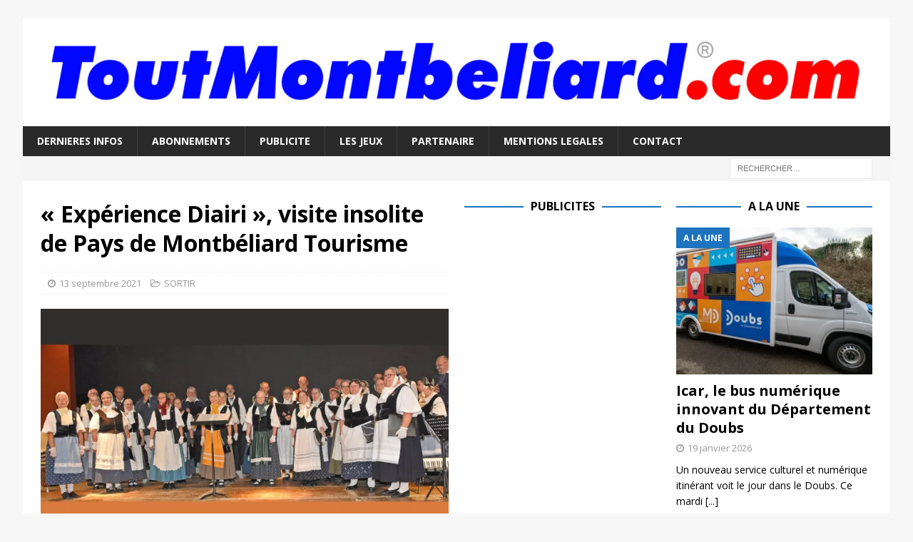

--- FILE ---
content_type: text/html; charset=UTF-8
request_url: https://www.toutmontbeliard.com/2021/09/13/experience-diairi-visite-insolite-de-pays-de-montbeliard-tourisme/
body_size: 16967
content:
<!DOCTYPE html>
<html class="no-js mh-two-sb" dir="ltr" lang="fr-FR" prefix="og: https://ogp.me/ns#">
<head>
<meta charset="UTF-8">
<meta name="viewport" content="width=device-width, initial-scale=1.0">
<link rel="profile" href="https://gmpg.org/xfn/11" />
<link rel="pingback" href="https://www.toutmontbeliard.com/xmlrpc.php" />
<title>« Expérience Diairi », visite insolite de Pays de Montbéliard Tourisme | ToutMontbeliard.com</title>

		<!-- All in One SEO 4.9.3 - aioseo.com -->
	<meta name="description" content="Dans le cadre des &quot;visites insolites d’Anaïs&quot;, l’Office de Tourisme du Pays de Montbéliard organise des visites intitulées &quot;Expérience Diairi&quot; sur le mois de septembre 2021. Symbole du protestantisme et des attaches wurtembergeoises, le Ddairi est sans conteste une particularité du Pays de Montbéliard. Le mot diairi désigne en patois un &quot;chignon&quot;, la &quot;cale à" />
	<meta name="robots" content="max-image-preview:large" />
	<meta name="author" content="ToutMontbeliard.com"/>
	<meta name="google-site-verification" content="nHTkwGKgXJxcIU6AukmcT3pAKSf2QpbfyuvstoaaL-o" />
	<link rel="canonical" href="https://www.toutmontbeliard.com/2021/09/13/experience-diairi-visite-insolite-de-pays-de-montbeliard-tourisme/" />
	<meta name="generator" content="All in One SEO (AIOSEO) 4.9.3" />
		<meta property="og:locale" content="fr_FR" />
		<meta property="og:site_name" content="ToutMontbeliard.com | Le Média internet de Montbéliard" />
		<meta property="og:type" content="article" />
		<meta property="og:title" content="« Expérience Diairi », visite insolite de Pays de Montbéliard Tourisme | ToutMontbeliard.com" />
		<meta property="og:description" content="Dans le cadre des &quot;visites insolites d’Anaïs&quot;, l’Office de Tourisme du Pays de Montbéliard organise des visites intitulées &quot;Expérience Diairi&quot; sur le mois de septembre 2021. Symbole du protestantisme et des attaches wurtembergeoises, le Ddairi est sans conteste une particularité du Pays de Montbéliard. Le mot diairi désigne en patois un &quot;chignon&quot;, la &quot;cale à" />
		<meta property="og:url" content="https://www.toutmontbeliard.com/2021/09/13/experience-diairi-visite-insolite-de-pays-de-montbeliard-tourisme/" />
		<meta property="article:published_time" content="2021-09-13T05:29:04+00:00" />
		<meta property="article:modified_time" content="2021-09-01T04:25:54+00:00" />
		<meta property="article:publisher" content="https://www.facebook.com/toutmontbeliard" />
		<meta name="twitter:card" content="summary_large_image" />
		<meta name="twitter:site" content="@ToutMontbeliard" />
		<meta name="twitter:title" content="« Expérience Diairi », visite insolite de Pays de Montbéliard Tourisme | ToutMontbeliard.com" />
		<meta name="twitter:description" content="Dans le cadre des &quot;visites insolites d’Anaïs&quot;, l’Office de Tourisme du Pays de Montbéliard organise des visites intitulées &quot;Expérience Diairi&quot; sur le mois de septembre 2021. Symbole du protestantisme et des attaches wurtembergeoises, le Ddairi est sans conteste une particularité du Pays de Montbéliard. Le mot diairi désigne en patois un &quot;chignon&quot;, la &quot;cale à" />
		<meta name="twitter:image" content="https://www.toutmontbeliard.com/wp-content/uploads/2019/11/diairi.jpg" />
		<script type="application/ld+json" class="aioseo-schema">
			{"@context":"https:\/\/schema.org","@graph":[{"@type":"Article","@id":"https:\/\/www.toutmontbeliard.com\/2021\/09\/13\/experience-diairi-visite-insolite-de-pays-de-montbeliard-tourisme\/#article","name":"\u00ab Exp\u00e9rience Diairi \u00bb, visite insolite de Pays de Montb\u00e9liard Tourisme | ToutMontbeliard.com","headline":"\u00ab\u00a0Exp\u00e9rience Diairi\u00a0\u00bb, visite insolite de Pays de Montb\u00e9liard Tourisme","author":{"@id":"https:\/\/www.toutmontbeliard.com\/author\/toutmontbeliard\/#author"},"publisher":{"@id":"https:\/\/www.toutmontbeliard.com\/#organization"},"image":{"@type":"ImageObject","url":"https:\/\/i0.wp.com\/www.toutmontbeliard.com\/wp-content\/uploads\/2019\/11\/diairi.jpg?fit=900%2C500&ssl=1","width":900,"height":500,"caption":"(photo Le Diairi)"},"datePublished":"2021-09-13T07:29:04+02:00","dateModified":"2021-09-01T06:25:54+02:00","inLanguage":"fr-FR","mainEntityOfPage":{"@id":"https:\/\/www.toutmontbeliard.com\/2021\/09\/13\/experience-diairi-visite-insolite-de-pays-de-montbeliard-tourisme\/#webpage"},"isPartOf":{"@id":"https:\/\/www.toutmontbeliard.com\/2021\/09\/13\/experience-diairi-visite-insolite-de-pays-de-montbeliard-tourisme\/#webpage"},"articleSection":"SORTIR"},{"@type":"BreadcrumbList","@id":"https:\/\/www.toutmontbeliard.com\/2021\/09\/13\/experience-diairi-visite-insolite-de-pays-de-montbeliard-tourisme\/#breadcrumblist","itemListElement":[{"@type":"ListItem","@id":"https:\/\/www.toutmontbeliard.com#listItem","position":1,"name":"Home","item":"https:\/\/www.toutmontbeliard.com","nextItem":{"@type":"ListItem","@id":"https:\/\/www.toutmontbeliard.com\/category\/sortir\/#listItem","name":"SORTIR"}},{"@type":"ListItem","@id":"https:\/\/www.toutmontbeliard.com\/category\/sortir\/#listItem","position":2,"name":"SORTIR","item":"https:\/\/www.toutmontbeliard.com\/category\/sortir\/","nextItem":{"@type":"ListItem","@id":"https:\/\/www.toutmontbeliard.com\/2021\/09\/13\/experience-diairi-visite-insolite-de-pays-de-montbeliard-tourisme\/#listItem","name":"\u00ab\u00a0Exp\u00e9rience Diairi\u00a0\u00bb, visite insolite de Pays de Montb\u00e9liard Tourisme"},"previousItem":{"@type":"ListItem","@id":"https:\/\/www.toutmontbeliard.com#listItem","name":"Home"}},{"@type":"ListItem","@id":"https:\/\/www.toutmontbeliard.com\/2021\/09\/13\/experience-diairi-visite-insolite-de-pays-de-montbeliard-tourisme\/#listItem","position":3,"name":"\u00ab\u00a0Exp\u00e9rience Diairi\u00a0\u00bb, visite insolite de Pays de Montb\u00e9liard Tourisme","previousItem":{"@type":"ListItem","@id":"https:\/\/www.toutmontbeliard.com\/category\/sortir\/#listItem","name":"SORTIR"}}]},{"@type":"Organization","@id":"https:\/\/www.toutmontbeliard.com\/#organization","name":"awebnet","description":"Le M\u00e9dia internet de Montb\u00e9liard","url":"https:\/\/www.toutmontbeliard.com\/","foundingDate":"2000-03-15","logo":{"@type":"ImageObject","url":"https:\/\/i0.wp.com\/www.toutmontbeliard.com\/wp-content\/uploads\/2017\/09\/ToutMontbeliard.png?fit=1024%2C1024&ssl=1","@id":"https:\/\/www.toutmontbeliard.com\/2021\/09\/13\/experience-diairi-visite-insolite-de-pays-de-montbeliard-tourisme\/#organizationLogo","width":1024,"height":1024},"image":{"@id":"https:\/\/www.toutmontbeliard.com\/2021\/09\/13\/experience-diairi-visite-insolite-de-pays-de-montbeliard-tourisme\/#organizationLogo"},"sameAs":["https:\/\/www.instagram.com\/toutmontbeliard\/","https:\/\/www.youtube.com\/channel\/UCMdrpHxDZOlLZvsOnENkhWg\/videos","https:\/\/www.linkedin.com\/company\/toutmontbeliard.com"]},{"@type":"Person","@id":"https:\/\/www.toutmontbeliard.com\/author\/toutmontbeliard\/#author","url":"https:\/\/www.toutmontbeliard.com\/author\/toutmontbeliard\/","name":"ToutMontbeliard.com","image":{"@type":"ImageObject","@id":"https:\/\/www.toutmontbeliard.com\/2021\/09\/13\/experience-diairi-visite-insolite-de-pays-de-montbeliard-tourisme\/#authorImage","url":"https:\/\/secure.gravatar.com\/avatar\/aa091a5c3f526288d323a4cec46e6d612e82e61d2911409daed9fdc6167cd2ae?s=96&d=mm&r=g","width":96,"height":96,"caption":"ToutMontbeliard.com"}},{"@type":"WebPage","@id":"https:\/\/www.toutmontbeliard.com\/2021\/09\/13\/experience-diairi-visite-insolite-de-pays-de-montbeliard-tourisme\/#webpage","url":"https:\/\/www.toutmontbeliard.com\/2021\/09\/13\/experience-diairi-visite-insolite-de-pays-de-montbeliard-tourisme\/","name":"\u00ab Exp\u00e9rience Diairi \u00bb, visite insolite de Pays de Montb\u00e9liard Tourisme | ToutMontbeliard.com","description":"Dans le cadre des \"visites insolites d\u2019Ana\u00efs\", l\u2019Office de Tourisme du Pays de Montb\u00e9liard organise des visites intitul\u00e9es \"Exp\u00e9rience Diairi\" sur le mois de septembre 2021. Symbole du protestantisme et des attaches wurtembergeoises, le Ddairi est sans conteste une particularit\u00e9 du Pays de Montb\u00e9liard. Le mot diairi d\u00e9signe en patois un \"chignon\", la \"cale \u00e0","inLanguage":"fr-FR","isPartOf":{"@id":"https:\/\/www.toutmontbeliard.com\/#website"},"breadcrumb":{"@id":"https:\/\/www.toutmontbeliard.com\/2021\/09\/13\/experience-diairi-visite-insolite-de-pays-de-montbeliard-tourisme\/#breadcrumblist"},"author":{"@id":"https:\/\/www.toutmontbeliard.com\/author\/toutmontbeliard\/#author"},"creator":{"@id":"https:\/\/www.toutmontbeliard.com\/author\/toutmontbeliard\/#author"},"image":{"@type":"ImageObject","url":"https:\/\/i0.wp.com\/www.toutmontbeliard.com\/wp-content\/uploads\/2019\/11\/diairi.jpg?fit=900%2C500&ssl=1","@id":"https:\/\/www.toutmontbeliard.com\/2021\/09\/13\/experience-diairi-visite-insolite-de-pays-de-montbeliard-tourisme\/#mainImage","width":900,"height":500,"caption":"(photo Le Diairi)"},"primaryImageOfPage":{"@id":"https:\/\/www.toutmontbeliard.com\/2021\/09\/13\/experience-diairi-visite-insolite-de-pays-de-montbeliard-tourisme\/#mainImage"},"datePublished":"2021-09-13T07:29:04+02:00","dateModified":"2021-09-01T06:25:54+02:00"},{"@type":"WebSite","@id":"https:\/\/www.toutmontbeliard.com\/#website","url":"https:\/\/www.toutmontbeliard.com\/","name":"ToutMontbeliard.com","description":"Le M\u00e9dia internet de Montb\u00e9liard","inLanguage":"fr-FR","publisher":{"@id":"https:\/\/www.toutmontbeliard.com\/#organization"}}]}
		</script>
		<!-- All in One SEO -->


<!-- Open Graph Meta Tags generated by Blog2Social 873 - https://www.blog2social.com -->
<meta property="og:title" content="« Expérience Diairi », visite insolite de Pays de Montbéliard Tourisme"/>
<meta property="og:description" content="Dans le cadre des &quot;visites insolites d’Anaïs&quot;, l’Office de Tourisme du Pays de Montbéliard organise des visites intitulées &quot;Expérience Diairi&quot; sur le mo"/>
<meta property="og:url" content="/2021/09/13/experience-diairi-visite-insolite-de-pays-de-montbeliard-tourisme/"/>
<meta property="og:image" content="https://www.toutmontbeliard.com/wp-content/uploads/2019/11/diairi.jpg"/>
<!-- Open Graph Meta Tags generated by Blog2Social 873 - https://www.blog2social.com -->

<!-- Twitter Card generated by Blog2Social 873 - https://www.blog2social.com -->
<meta name="twitter:card" content="summary_large_image">
<meta name="twitter:title" content="« Expérience Diairi », visite insolite de Pays de Montbéliard Tourisme"/>
<meta name="twitter:description" content="Dans le cadre des &quot;visites insolites d’Anaïs&quot;, l’Office de Tourisme du Pays de Montbéliard organise des visites intitulées &quot;Expérience Diairi&quot; sur le mo"/>
<meta name="twitter:image" content="https://www.toutmontbeliard.com/wp-content/uploads/2019/11/diairi.jpg"/>
<!-- Twitter Card generated by Blog2Social 873 - https://www.blog2social.com -->
<meta name="author" content="ToutMontbeliard.com"/>
<link rel='dns-prefetch' href='//stats.wp.com' />
<link rel='dns-prefetch' href='//fonts.googleapis.com' />
<link rel='dns-prefetch' href='//www.googletagmanager.com' />
<link rel='preconnect' href='//i0.wp.com' />
<link rel='preconnect' href='//c0.wp.com' />
<link rel="alternate" type="application/rss+xml" title="ToutMontbeliard.com &raquo; Flux" href="https://www.toutmontbeliard.com/feed/" />
<link rel="alternate" type="application/rss+xml" title="ToutMontbeliard.com &raquo; Flux des commentaires" href="https://www.toutmontbeliard.com/comments/feed/" />
<script type="text/javascript" id="wpp-js" src="https://www.toutmontbeliard.com/wp-content/plugins/wordpress-popular-posts/assets/js/wpp.min.js?ver=7.3.6" data-sampling="0" data-sampling-rate="100" data-api-url="https://www.toutmontbeliard.com/wp-json/wordpress-popular-posts" data-post-id="44540" data-token="4bac04a5ce" data-lang="0" data-debug="0"></script>
<link rel="alternate" type="application/rss+xml" title="ToutMontbeliard.com &raquo; « Expérience Diairi », visite insolite de Pays de Montbéliard Tourisme Flux des commentaires" href="https://www.toutmontbeliard.com/2021/09/13/experience-diairi-visite-insolite-de-pays-de-montbeliard-tourisme/feed/" />
<link rel="alternate" title="oEmbed (JSON)" type="application/json+oembed" href="https://www.toutmontbeliard.com/wp-json/oembed/1.0/embed?url=https%3A%2F%2Fwww.toutmontbeliard.com%2F2021%2F09%2F13%2Fexperience-diairi-visite-insolite-de-pays-de-montbeliard-tourisme%2F" />
<link rel="alternate" title="oEmbed (XML)" type="text/xml+oembed" href="https://www.toutmontbeliard.com/wp-json/oembed/1.0/embed?url=https%3A%2F%2Fwww.toutmontbeliard.com%2F2021%2F09%2F13%2Fexperience-diairi-visite-insolite-de-pays-de-montbeliard-tourisme%2F&#038;format=xml" />
<style id='wp-img-auto-sizes-contain-inline-css' type='text/css'>
img:is([sizes=auto i],[sizes^="auto," i]){contain-intrinsic-size:3000px 1500px}
/*# sourceURL=wp-img-auto-sizes-contain-inline-css */
</style>
<style id='wp-emoji-styles-inline-css' type='text/css'>

	img.wp-smiley, img.emoji {
		display: inline !important;
		border: none !important;
		box-shadow: none !important;
		height: 1em !important;
		width: 1em !important;
		margin: 0 0.07em !important;
		vertical-align: -0.1em !important;
		background: none !important;
		padding: 0 !important;
	}
/*# sourceURL=wp-emoji-styles-inline-css */
</style>
<style id='wp-block-library-inline-css' type='text/css'>
:root{--wp-block-synced-color:#7a00df;--wp-block-synced-color--rgb:122,0,223;--wp-bound-block-color:var(--wp-block-synced-color);--wp-editor-canvas-background:#ddd;--wp-admin-theme-color:#007cba;--wp-admin-theme-color--rgb:0,124,186;--wp-admin-theme-color-darker-10:#006ba1;--wp-admin-theme-color-darker-10--rgb:0,107,160.5;--wp-admin-theme-color-darker-20:#005a87;--wp-admin-theme-color-darker-20--rgb:0,90,135;--wp-admin-border-width-focus:2px}@media (min-resolution:192dpi){:root{--wp-admin-border-width-focus:1.5px}}.wp-element-button{cursor:pointer}:root .has-very-light-gray-background-color{background-color:#eee}:root .has-very-dark-gray-background-color{background-color:#313131}:root .has-very-light-gray-color{color:#eee}:root .has-very-dark-gray-color{color:#313131}:root .has-vivid-green-cyan-to-vivid-cyan-blue-gradient-background{background:linear-gradient(135deg,#00d084,#0693e3)}:root .has-purple-crush-gradient-background{background:linear-gradient(135deg,#34e2e4,#4721fb 50%,#ab1dfe)}:root .has-hazy-dawn-gradient-background{background:linear-gradient(135deg,#faaca8,#dad0ec)}:root .has-subdued-olive-gradient-background{background:linear-gradient(135deg,#fafae1,#67a671)}:root .has-atomic-cream-gradient-background{background:linear-gradient(135deg,#fdd79a,#004a59)}:root .has-nightshade-gradient-background{background:linear-gradient(135deg,#330968,#31cdcf)}:root .has-midnight-gradient-background{background:linear-gradient(135deg,#020381,#2874fc)}:root{--wp--preset--font-size--normal:16px;--wp--preset--font-size--huge:42px}.has-regular-font-size{font-size:1em}.has-larger-font-size{font-size:2.625em}.has-normal-font-size{font-size:var(--wp--preset--font-size--normal)}.has-huge-font-size{font-size:var(--wp--preset--font-size--huge)}.has-text-align-center{text-align:center}.has-text-align-left{text-align:left}.has-text-align-right{text-align:right}.has-fit-text{white-space:nowrap!important}#end-resizable-editor-section{display:none}.aligncenter{clear:both}.items-justified-left{justify-content:flex-start}.items-justified-center{justify-content:center}.items-justified-right{justify-content:flex-end}.items-justified-space-between{justify-content:space-between}.screen-reader-text{border:0;clip-path:inset(50%);height:1px;margin:-1px;overflow:hidden;padding:0;position:absolute;width:1px;word-wrap:normal!important}.screen-reader-text:focus{background-color:#ddd;clip-path:none;color:#444;display:block;font-size:1em;height:auto;left:5px;line-height:normal;padding:15px 23px 14px;text-decoration:none;top:5px;width:auto;z-index:100000}html :where(.has-border-color){border-style:solid}html :where([style*=border-top-color]){border-top-style:solid}html :where([style*=border-right-color]){border-right-style:solid}html :where([style*=border-bottom-color]){border-bottom-style:solid}html :where([style*=border-left-color]){border-left-style:solid}html :where([style*=border-width]){border-style:solid}html :where([style*=border-top-width]){border-top-style:solid}html :where([style*=border-right-width]){border-right-style:solid}html :where([style*=border-bottom-width]){border-bottom-style:solid}html :where([style*=border-left-width]){border-left-style:solid}html :where(img[class*=wp-image-]){height:auto;max-width:100%}:where(figure){margin:0 0 1em}html :where(.is-position-sticky){--wp-admin--admin-bar--position-offset:var(--wp-admin--admin-bar--height,0px)}@media screen and (max-width:600px){html :where(.is-position-sticky){--wp-admin--admin-bar--position-offset:0px}}

/*# sourceURL=wp-block-library-inline-css */
</style><style id='wp-block-paragraph-inline-css' type='text/css'>
.is-small-text{font-size:.875em}.is-regular-text{font-size:1em}.is-large-text{font-size:2.25em}.is-larger-text{font-size:3em}.has-drop-cap:not(:focus):first-letter{float:left;font-size:8.4em;font-style:normal;font-weight:100;line-height:.68;margin:.05em .1em 0 0;text-transform:uppercase}body.rtl .has-drop-cap:not(:focus):first-letter{float:none;margin-left:.1em}p.has-drop-cap.has-background{overflow:hidden}:root :where(p.has-background){padding:1.25em 2.375em}:where(p.has-text-color:not(.has-link-color)) a{color:inherit}p.has-text-align-left[style*="writing-mode:vertical-lr"],p.has-text-align-right[style*="writing-mode:vertical-rl"]{rotate:180deg}
/*# sourceURL=https://c0.wp.com/c/6.9/wp-includes/blocks/paragraph/style.min.css */
</style>
<style id='global-styles-inline-css' type='text/css'>
:root{--wp--preset--aspect-ratio--square: 1;--wp--preset--aspect-ratio--4-3: 4/3;--wp--preset--aspect-ratio--3-4: 3/4;--wp--preset--aspect-ratio--3-2: 3/2;--wp--preset--aspect-ratio--2-3: 2/3;--wp--preset--aspect-ratio--16-9: 16/9;--wp--preset--aspect-ratio--9-16: 9/16;--wp--preset--color--black: #000000;--wp--preset--color--cyan-bluish-gray: #abb8c3;--wp--preset--color--white: #ffffff;--wp--preset--color--pale-pink: #f78da7;--wp--preset--color--vivid-red: #cf2e2e;--wp--preset--color--luminous-vivid-orange: #ff6900;--wp--preset--color--luminous-vivid-amber: #fcb900;--wp--preset--color--light-green-cyan: #7bdcb5;--wp--preset--color--vivid-green-cyan: #00d084;--wp--preset--color--pale-cyan-blue: #8ed1fc;--wp--preset--color--vivid-cyan-blue: #0693e3;--wp--preset--color--vivid-purple: #9b51e0;--wp--preset--gradient--vivid-cyan-blue-to-vivid-purple: linear-gradient(135deg,rgb(6,147,227) 0%,rgb(155,81,224) 100%);--wp--preset--gradient--light-green-cyan-to-vivid-green-cyan: linear-gradient(135deg,rgb(122,220,180) 0%,rgb(0,208,130) 100%);--wp--preset--gradient--luminous-vivid-amber-to-luminous-vivid-orange: linear-gradient(135deg,rgb(252,185,0) 0%,rgb(255,105,0) 100%);--wp--preset--gradient--luminous-vivid-orange-to-vivid-red: linear-gradient(135deg,rgb(255,105,0) 0%,rgb(207,46,46) 100%);--wp--preset--gradient--very-light-gray-to-cyan-bluish-gray: linear-gradient(135deg,rgb(238,238,238) 0%,rgb(169,184,195) 100%);--wp--preset--gradient--cool-to-warm-spectrum: linear-gradient(135deg,rgb(74,234,220) 0%,rgb(151,120,209) 20%,rgb(207,42,186) 40%,rgb(238,44,130) 60%,rgb(251,105,98) 80%,rgb(254,248,76) 100%);--wp--preset--gradient--blush-light-purple: linear-gradient(135deg,rgb(255,206,236) 0%,rgb(152,150,240) 100%);--wp--preset--gradient--blush-bordeaux: linear-gradient(135deg,rgb(254,205,165) 0%,rgb(254,45,45) 50%,rgb(107,0,62) 100%);--wp--preset--gradient--luminous-dusk: linear-gradient(135deg,rgb(255,203,112) 0%,rgb(199,81,192) 50%,rgb(65,88,208) 100%);--wp--preset--gradient--pale-ocean: linear-gradient(135deg,rgb(255,245,203) 0%,rgb(182,227,212) 50%,rgb(51,167,181) 100%);--wp--preset--gradient--electric-grass: linear-gradient(135deg,rgb(202,248,128) 0%,rgb(113,206,126) 100%);--wp--preset--gradient--midnight: linear-gradient(135deg,rgb(2,3,129) 0%,rgb(40,116,252) 100%);--wp--preset--font-size--small: 13px;--wp--preset--font-size--medium: 20px;--wp--preset--font-size--large: 36px;--wp--preset--font-size--x-large: 42px;--wp--preset--spacing--20: 0.44rem;--wp--preset--spacing--30: 0.67rem;--wp--preset--spacing--40: 1rem;--wp--preset--spacing--50: 1.5rem;--wp--preset--spacing--60: 2.25rem;--wp--preset--spacing--70: 3.38rem;--wp--preset--spacing--80: 5.06rem;--wp--preset--shadow--natural: 6px 6px 9px rgba(0, 0, 0, 0.2);--wp--preset--shadow--deep: 12px 12px 50px rgba(0, 0, 0, 0.4);--wp--preset--shadow--sharp: 6px 6px 0px rgba(0, 0, 0, 0.2);--wp--preset--shadow--outlined: 6px 6px 0px -3px rgb(255, 255, 255), 6px 6px rgb(0, 0, 0);--wp--preset--shadow--crisp: 6px 6px 0px rgb(0, 0, 0);}:where(.is-layout-flex){gap: 0.5em;}:where(.is-layout-grid){gap: 0.5em;}body .is-layout-flex{display: flex;}.is-layout-flex{flex-wrap: wrap;align-items: center;}.is-layout-flex > :is(*, div){margin: 0;}body .is-layout-grid{display: grid;}.is-layout-grid > :is(*, div){margin: 0;}:where(.wp-block-columns.is-layout-flex){gap: 2em;}:where(.wp-block-columns.is-layout-grid){gap: 2em;}:where(.wp-block-post-template.is-layout-flex){gap: 1.25em;}:where(.wp-block-post-template.is-layout-grid){gap: 1.25em;}.has-black-color{color: var(--wp--preset--color--black) !important;}.has-cyan-bluish-gray-color{color: var(--wp--preset--color--cyan-bluish-gray) !important;}.has-white-color{color: var(--wp--preset--color--white) !important;}.has-pale-pink-color{color: var(--wp--preset--color--pale-pink) !important;}.has-vivid-red-color{color: var(--wp--preset--color--vivid-red) !important;}.has-luminous-vivid-orange-color{color: var(--wp--preset--color--luminous-vivid-orange) !important;}.has-luminous-vivid-amber-color{color: var(--wp--preset--color--luminous-vivid-amber) !important;}.has-light-green-cyan-color{color: var(--wp--preset--color--light-green-cyan) !important;}.has-vivid-green-cyan-color{color: var(--wp--preset--color--vivid-green-cyan) !important;}.has-pale-cyan-blue-color{color: var(--wp--preset--color--pale-cyan-blue) !important;}.has-vivid-cyan-blue-color{color: var(--wp--preset--color--vivid-cyan-blue) !important;}.has-vivid-purple-color{color: var(--wp--preset--color--vivid-purple) !important;}.has-black-background-color{background-color: var(--wp--preset--color--black) !important;}.has-cyan-bluish-gray-background-color{background-color: var(--wp--preset--color--cyan-bluish-gray) !important;}.has-white-background-color{background-color: var(--wp--preset--color--white) !important;}.has-pale-pink-background-color{background-color: var(--wp--preset--color--pale-pink) !important;}.has-vivid-red-background-color{background-color: var(--wp--preset--color--vivid-red) !important;}.has-luminous-vivid-orange-background-color{background-color: var(--wp--preset--color--luminous-vivid-orange) !important;}.has-luminous-vivid-amber-background-color{background-color: var(--wp--preset--color--luminous-vivid-amber) !important;}.has-light-green-cyan-background-color{background-color: var(--wp--preset--color--light-green-cyan) !important;}.has-vivid-green-cyan-background-color{background-color: var(--wp--preset--color--vivid-green-cyan) !important;}.has-pale-cyan-blue-background-color{background-color: var(--wp--preset--color--pale-cyan-blue) !important;}.has-vivid-cyan-blue-background-color{background-color: var(--wp--preset--color--vivid-cyan-blue) !important;}.has-vivid-purple-background-color{background-color: var(--wp--preset--color--vivid-purple) !important;}.has-black-border-color{border-color: var(--wp--preset--color--black) !important;}.has-cyan-bluish-gray-border-color{border-color: var(--wp--preset--color--cyan-bluish-gray) !important;}.has-white-border-color{border-color: var(--wp--preset--color--white) !important;}.has-pale-pink-border-color{border-color: var(--wp--preset--color--pale-pink) !important;}.has-vivid-red-border-color{border-color: var(--wp--preset--color--vivid-red) !important;}.has-luminous-vivid-orange-border-color{border-color: var(--wp--preset--color--luminous-vivid-orange) !important;}.has-luminous-vivid-amber-border-color{border-color: var(--wp--preset--color--luminous-vivid-amber) !important;}.has-light-green-cyan-border-color{border-color: var(--wp--preset--color--light-green-cyan) !important;}.has-vivid-green-cyan-border-color{border-color: var(--wp--preset--color--vivid-green-cyan) !important;}.has-pale-cyan-blue-border-color{border-color: var(--wp--preset--color--pale-cyan-blue) !important;}.has-vivid-cyan-blue-border-color{border-color: var(--wp--preset--color--vivid-cyan-blue) !important;}.has-vivid-purple-border-color{border-color: var(--wp--preset--color--vivid-purple) !important;}.has-vivid-cyan-blue-to-vivid-purple-gradient-background{background: var(--wp--preset--gradient--vivid-cyan-blue-to-vivid-purple) !important;}.has-light-green-cyan-to-vivid-green-cyan-gradient-background{background: var(--wp--preset--gradient--light-green-cyan-to-vivid-green-cyan) !important;}.has-luminous-vivid-amber-to-luminous-vivid-orange-gradient-background{background: var(--wp--preset--gradient--luminous-vivid-amber-to-luminous-vivid-orange) !important;}.has-luminous-vivid-orange-to-vivid-red-gradient-background{background: var(--wp--preset--gradient--luminous-vivid-orange-to-vivid-red) !important;}.has-very-light-gray-to-cyan-bluish-gray-gradient-background{background: var(--wp--preset--gradient--very-light-gray-to-cyan-bluish-gray) !important;}.has-cool-to-warm-spectrum-gradient-background{background: var(--wp--preset--gradient--cool-to-warm-spectrum) !important;}.has-blush-light-purple-gradient-background{background: var(--wp--preset--gradient--blush-light-purple) !important;}.has-blush-bordeaux-gradient-background{background: var(--wp--preset--gradient--blush-bordeaux) !important;}.has-luminous-dusk-gradient-background{background: var(--wp--preset--gradient--luminous-dusk) !important;}.has-pale-ocean-gradient-background{background: var(--wp--preset--gradient--pale-ocean) !important;}.has-electric-grass-gradient-background{background: var(--wp--preset--gradient--electric-grass) !important;}.has-midnight-gradient-background{background: var(--wp--preset--gradient--midnight) !important;}.has-small-font-size{font-size: var(--wp--preset--font-size--small) !important;}.has-medium-font-size{font-size: var(--wp--preset--font-size--medium) !important;}.has-large-font-size{font-size: var(--wp--preset--font-size--large) !important;}.has-x-large-font-size{font-size: var(--wp--preset--font-size--x-large) !important;}
/*# sourceURL=global-styles-inline-css */
</style>

<style id='classic-theme-styles-inline-css' type='text/css'>
/*! This file is auto-generated */
.wp-block-button__link{color:#fff;background-color:#32373c;border-radius:9999px;box-shadow:none;text-decoration:none;padding:calc(.667em + 2px) calc(1.333em + 2px);font-size:1.125em}.wp-block-file__button{background:#32373c;color:#fff;text-decoration:none}
/*# sourceURL=/wp-includes/css/classic-themes.min.css */
</style>
<link rel='stylesheet' id='wordpress-popular-posts-css-css' href='https://www.toutmontbeliard.com/wp-content/plugins/wordpress-popular-posts/assets/css/wpp.css?ver=7.3.6' type='text/css' media='all' />
<link rel='stylesheet' id='mh-magazine-css' href='https://www.toutmontbeliard.com/wp-content/themes/mh-magazine/style.css?ver=3.8.4' type='text/css' media='all' />
<link rel='stylesheet' id='mh-font-awesome-css' href='https://www.toutmontbeliard.com/wp-content/themes/mh-magazine/includes/font-awesome.min.css' type='text/css' media='all' />
<link rel='stylesheet' id='mh-google-fonts-css' href='https://fonts.googleapis.com/css?family=Open+Sans:300,400,400italic,600,700' type='text/css' media='all' />
<link rel='stylesheet' id='newsletter-css' href='https://www.toutmontbeliard.com/wp-content/plugins/newsletter/style.css?ver=9.1.0' type='text/css' media='all' />
<link rel='stylesheet' id='sharedaddy-css' href='https://c0.wp.com/p/jetpack/15.4/modules/sharedaddy/sharing.css' type='text/css' media='all' />
<link rel='stylesheet' id='social-logos-css' href='https://c0.wp.com/p/jetpack/15.4/_inc/social-logos/social-logos.min.css' type='text/css' media='all' />
<script type="text/javascript" async src="https://www.toutmontbeliard.com/wp-content/plugins/burst-statistics/assets/js/timeme/timeme.min.js?ver=1767908864" id="burst-timeme-js"></script>
<script type="text/javascript" async src="https://www.toutmontbeliard.com/wp-content/uploads/burst/js/burst.min.js?ver=1768770956" id="burst-js"></script>
<script type="text/javascript" src="https://c0.wp.com/c/6.9/wp-includes/js/jquery/jquery.min.js" id="jquery-core-js"></script>
<script type="text/javascript" src="https://c0.wp.com/c/6.9/wp-includes/js/jquery/jquery-migrate.min.js" id="jquery-migrate-js"></script>
<script type="text/javascript" src="https://www.toutmontbeliard.com/wp-content/themes/mh-magazine/js/scripts.js?ver=3.8.4" id="mh-scripts-js"></script>
<link rel="https://api.w.org/" href="https://www.toutmontbeliard.com/wp-json/" /><link rel="alternate" title="JSON" type="application/json" href="https://www.toutmontbeliard.com/wp-json/wp/v2/posts/44540" /><link rel="EditURI" type="application/rsd+xml" title="RSD" href="https://www.toutmontbeliard.com/xmlrpc.php?rsd" />
<meta name="generator" content="Site Kit by Google 1.170.0" />	<style>img#wpstats{display:none}</style>
		            <style id="wpp-loading-animation-styles">@-webkit-keyframes bgslide{from{background-position-x:0}to{background-position-x:-200%}}@keyframes bgslide{from{background-position-x:0}to{background-position-x:-200%}}.wpp-widget-block-placeholder,.wpp-shortcode-placeholder{margin:0 auto;width:60px;height:3px;background:#dd3737;background:linear-gradient(90deg,#dd3737 0%,#571313 10%,#dd3737 100%);background-size:200% auto;border-radius:3px;-webkit-animation:bgslide 1s infinite linear;animation:bgslide 1s infinite linear}</style>
            

<!-- WPMobile.App -->
<meta name="theme-color" content="#ffffff" />
<meta name="msapplication-navbutton-color" content="#ffffff" />
<meta name="apple-mobile-web-app-status-bar-style" content="#ffffff" />
<!-- / WPMobile.App -->

<style type="text/css">
.mh-widget-layout4 .mh-widget-title { background: #1e73be; background: rgba(30, 115, 190, 0.6); }
.mh-preheader, .mh-wide-layout .mh-subheader, .mh-ticker-title, .mh-main-nav li:hover, .mh-footer-nav, .slicknav_menu, .slicknav_btn, .slicknav_nav .slicknav_item:hover, .slicknav_nav a:hover, .mh-back-to-top, .mh-subheading, .entry-tags .fa, .entry-tags li:hover, .mh-widget-layout2 .mh-widget-title, .mh-widget-layout4 .mh-widget-title-inner, .mh-widget-layout4 .mh-footer-widget-title, .mh-widget-layout5 .mh-widget-title-inner, .mh-widget-layout6 .mh-widget-title, #mh-mobile .flex-control-paging li a.flex-active, .mh-image-caption, .mh-carousel-layout1 .mh-carousel-caption, .mh-tab-button.active, .mh-tab-button.active:hover, .mh-footer-widget .mh-tab-button.active, .mh-social-widget li:hover a, .mh-footer-widget .mh-social-widget li a, .mh-footer-widget .mh-author-bio-widget, .tagcloud a:hover, .mh-widget .tagcloud a:hover, .mh-footer-widget .tagcloud a:hover, .mh-posts-stacked-item .mh-meta, .page-numbers:hover, .mh-loop-pagination .current, .mh-comments-pagination .current, .pagelink, a:hover .pagelink, input[type=submit], #infinite-handle span { background: #1e73be; }
.mh-main-nav-wrap .slicknav_nav ul, blockquote, .mh-widget-layout1 .mh-widget-title, .mh-widget-layout3 .mh-widget-title, .mh-widget-layout5 .mh-widget-title, .mh-widget-layout8 .mh-widget-title:after, #mh-mobile .mh-slider-caption, .mh-carousel-layout1, .mh-spotlight-widget, .mh-author-bio-widget, .mh-author-bio-title, .mh-author-bio-image-frame, .mh-video-widget, .mh-tab-buttons, textarea:hover, input[type=text]:hover, input[type=email]:hover, input[type=tel]:hover, input[type=url]:hover { border-color: #1e73be; }
.mh-dropcap, .mh-carousel-layout1 .flex-direction-nav a, .mh-carousel-layout2 .mh-carousel-caption, .mh-posts-digest-small-category, .mh-posts-lineup-more, .bypostauthor .fn:after, .mh-comment-list .comment-reply-link:before, #respond #cancel-comment-reply-link:before { color: #1e73be; }
</style>
<!--[if lt IE 9]>
<script src="https://www.toutmontbeliard.com/wp-content/themes/mh-magazine/js/css3-mediaqueries.js"></script>
<![endif]-->
    <style>
        @font-face {
		  font-family: 'Framework7 Icons';
		  font-style: normal;
		  font-weight: 400;
		  src: url("https://www.toutmontbeliard.com/wp-content/plugins/wpappninja/themes/wpmobileapp/includes/fonts/Framework7Icons-Regular.eot?2019");
		  src: local('Framework7 Icons'),
    		 local('Framework7Icons-Regular'),
    		 url("https://www.toutmontbeliard.com/wp-content/plugins/wpappninja/themes/wpmobileapp/includes/fonts/Framework7Icons-Regular.woff2?2019") format("woff2"),
    		 url("https://www.toutmontbeliard.com/wp-content/plugins/wpappninja/themes/wpmobileapp/includes/fonts/Framework7Icons-Regular.woff?2019") format("woff"),
    		 url("https://www.toutmontbeliard.com/wp-content/plugins/wpappninja/themes/wpmobileapp/includes/fonts/Framework7Icons-Regular.ttf?2019") format("truetype");
		}

		.f7-icons, .framework7-icons {
		  font-family: 'Framework7 Icons';
		  font-weight: normal;
		  font-style: normal;
		  font-size: 25px;
		  line-height: 1;
		  letter-spacing: normal;
		  text-transform: none;
		  display: inline-block;
		  white-space: nowrap;
		  word-wrap: normal;
		  direction: ltr;
		  -webkit-font-smoothing: antialiased;
		  text-rendering: optimizeLegibility;
		  -moz-osx-font-smoothing: grayscale;
		  -webkit-font-feature-settings: "liga";
		  -moz-font-feature-settings: "liga=1";
		  -moz-font-feature-settings: "liga";
		  font-feature-settings: "liga";
		}
    </style>
<link rel="icon" href="https://i0.wp.com/www.toutmontbeliard.com/wp-content/uploads/2015/09/cropped-ToutMontbeliard.png?fit=32%2C32&#038;ssl=1" sizes="32x32" />
<link rel="icon" href="https://i0.wp.com/www.toutmontbeliard.com/wp-content/uploads/2015/09/cropped-ToutMontbeliard.png?fit=192%2C192&#038;ssl=1" sizes="192x192" />
<link rel="apple-touch-icon" href="https://i0.wp.com/www.toutmontbeliard.com/wp-content/uploads/2015/09/cropped-ToutMontbeliard.png?fit=180%2C180&#038;ssl=1" />
<meta name="msapplication-TileImage" content="https://i0.wp.com/www.toutmontbeliard.com/wp-content/uploads/2015/09/cropped-ToutMontbeliard.png?fit=270%2C270&#038;ssl=1" />
		<style type="text/css"></style>
		<script type="text/javascript"></script>
	</head>
<body data-rsssl=1 id="mh-mobile" class="wp-singular post-template-default single single-post postid-44540 single-format-standard wp-theme-mh-magazine mh-boxed-layout mh-right-sb mh-loop-layout1 mh-widget-layout8 mh-header-transparent" itemscope="itemscope" itemtype="http://schema.org/WebPage" data-burst_id="44540" data-burst_type="post">
<div class="mh-container mh-container-outer">
<div class="mh-header-nav-mobile clearfix"></div>
	<div class="mh-preheader">
    	<div class="mh-container mh-container-inner mh-row clearfix">
							<div class="mh-header-bar-content mh-header-bar-top-left mh-col-2-3 clearfix">
									</div>
								</div>
	</div>
<header class="mh-header" itemscope="itemscope" itemtype="http://schema.org/WPHeader">
	<div class="mh-container mh-container-inner clearfix">
		<div class="mh-custom-header clearfix">
<a class="mh-header-image-link" href="https://www.toutmontbeliard.com/" title="ToutMontbeliard.com" rel="home">
<img class="mh-header-image" src="https://www.toutmontbeliard.com/wp-content/uploads/2018/05/cropped-toutmontbeliard-2000-250-1.jpg" height="187" width="1500" alt="ToutMontbeliard.com" />
</a>
</div>
	</div>
	<div class="mh-main-nav-wrap">
		<nav class="mh-navigation mh-main-nav mh-container mh-container-inner clearfix" itemscope="itemscope" itemtype="http://schema.org/SiteNavigationElement">
			<div class="menu-menu-bas-logo-container"><ul id="menu-menu-bas-logo" class="menu"><li id="menu-item-7065" class="menu-item menu-item-type-custom menu-item-object-custom menu-item-home menu-item-7065"><a href="https://www.toutmontbeliard.com">DERNIERES INFOS</a></li>
<li id="menu-item-7061" class="menu-item menu-item-type-post_type menu-item-object-page menu-item-7061"><a href="https://www.toutmontbeliard.com/abonnements/">ABONNEMENTS</a></li>
<li id="menu-item-7062" class="menu-item menu-item-type-post_type menu-item-object-page menu-item-7062"><a href="https://www.toutmontbeliard.com/publicite/">PUBLICITE</a></li>
<li id="menu-item-8542" class="menu-item menu-item-type-post_type menu-item-object-page menu-item-8542"><a href="https://www.toutmontbeliard.com/jeux/">LES JEUX</a></li>
<li id="menu-item-7066" class="menu-item menu-item-type-post_type menu-item-object-page menu-item-7066"><a href="https://www.toutmontbeliard.com/partenaire/">PARTENAIRE</a></li>
<li id="menu-item-23540" class="menu-item menu-item-type-post_type menu-item-object-page menu-item-privacy-policy menu-item-23540"><a rel="privacy-policy" href="https://www.toutmontbeliard.com/mentionslegales/">MENTIONS LEGALES</a></li>
<li id="menu-item-18253" class="menu-item menu-item-type-post_type menu-item-object-page menu-item-18253"><a href="https://www.toutmontbeliard.com/contact/">CONTACT</a></li>
</ul></div>		</nav>
	</div>
	</header>
	<div class="mh-subheader">
		<div class="mh-container mh-container-inner mh-row clearfix">
										<div class="mh-header-bar-content mh-header-bar-bottom-right mh-col-1-3 clearfix">
											<aside class="mh-header-search mh-header-search-bottom">
							<form role="search" method="get" class="search-form" action="https://www.toutmontbeliard.com/">
				<label>
					<span class="screen-reader-text">Rechercher :</span>
					<input type="search" class="search-field" placeholder="Rechercher…" value="" name="s" />
				</label>
				<input type="submit" class="search-submit" value="Rechercher" />
			</form>						</aside>
									</div>
					</div>
	</div>
<div class="mh-wrapper clearfix">
	<div class="mh-main clearfix">
		<div id="main-content" class="mh-content" role="main" itemprop="mainContentOfPage"><article id="post-44540" class="post-44540 post type-post status-publish format-standard has-post-thumbnail hentry category-sortir">
	<header class="entry-header clearfix"><h1 class="entry-title">« Expérience Diairi », visite insolite de Pays de Montbéliard Tourisme</h1><div class="mh-meta entry-meta">
<span class="entry-meta-date updated"><i class="fa fa-clock-o"></i><a href="https://www.toutmontbeliard.com/2021/09/">13 septembre 2021</a></span>
<span class="entry-meta-categories"><i class="fa fa-folder-open-o"></i><a href="https://www.toutmontbeliard.com/category/sortir/" rel="category tag">SORTIR</a></span>
</div>
	</header>
		<div class="entry-content clearfix">
<figure class="entry-thumbnail">
<img src="https://i0.wp.com/www.toutmontbeliard.com/wp-content/uploads/2019/11/diairi.jpg?resize=678%2C381&#038;ssl=1" alt="" title="diairi" />
<figcaption class="wp-caption-text">(photo Le Diairi)</figcaption>
</figure>
<p>Dans le cadre des « visites insolites d’Anaïs », l’Office de Tourisme du Pays de Montbéliard organise des visites intitulées « Expérience Diairi » sur le mois de septembre 2021.</p>
<p>Symbole du protestantisme et des attaches wurtembergeoises, le Ddairi est sans conteste une particularité du Pays de Montbéliard. Le mot diairi désigne en patois un « chignon », la « cale à diairi » étant le bonnet destiné à couvrir le chignon, accessoire porté uniquement par les femmes protestantes. Au 19ème siècle, les cales sont austères. Les diairis ornés de perles, broderies et rubans de soie apparaissent plus tard et seront portés jusqu’au début du 20ème siècle. Les coiffes étaient la plupart du temps faites en satin ou en velours noir, bleu, brun ou rouge très foncé, et reflétaient les âges et aléas de la vie.</p>
<p>Aujourd’hui la fabrication des cales à diari se perpétue dans le Pays de Montbéliard et c’est ce que Pays de Montbéliard Tourisme propose de découvrir à travers une visite prénommée « Expérience Diairi », qui aura lieu les jeudis 16, 23 et 30 septembre 2021 à 14h00. Lors de la visite, vous vous rendrez au Musée de l’Hôtel Beurnier-Rossel avec le guide Anaïs pour une visite privilégiée des réserves de cales à diairi. Vous pourrez ainsi admirer des modèles rares, peu exposés, vous permettant de découvrir la diversité des ornements. Puis les membres de l’atelier diairi de l’Office de Tourisme vous accueilleront pour vous initier à la technique du perlage, et vous expliquer comment sont fabriquées ces coiffes. Une coiffe nécessite 250 heures de travail par une brodeuse experte ! Il faut beaucoup de patience, de rigueur et de technique.</p>
<p>Inscriptions à l’Office de Tourisme, visites limitées à 6 participants, tarif est de 10 €, durée 2h00.</p>
<p>infos &gt; 03 81 94 45 60</p>
<p><em>(source communiqué)</em></p>
<div class="sharedaddy sd-sharing-enabled"><div class="robots-nocontent sd-block sd-social sd-social-icon sd-sharing"><h3 class="sd-title">Partager l&#039;information ToutMontbeliard.com :</h3><div class="sd-content"><ul><li class="share-email"><a rel="nofollow noopener noreferrer"
				data-shared="sharing-email-44540"
				class="share-email sd-button share-icon no-text"
				href="mailto:?subject=%5BArticle%20partag%C3%A9%5D%20%22Exp%C3%A9rience%20Diairi%22%2C%20visite%20insolite%20de%20Pays%20de%20Montb%C3%A9liard%20Tourisme&#038;body=https%3A%2F%2Fwww.toutmontbeliard.com%2F2021%2F09%2F13%2Fexperience-diairi-visite-insolite-de-pays-de-montbeliard-tourisme%2F&#038;share=email"
				target="_blank"
				aria-labelledby="sharing-email-44540"
				data-email-share-error-title="Votre messagerie est-elle configurée ?" data-email-share-error-text="Si vous rencontrez des problèmes de partage par e-mail, votre messagerie n’est peut-être pas configurée pour votre navigateur. Vous devrez peut-être créer vous-même une nouvelle messagerie." data-email-share-nonce="17eb63031a" data-email-share-track-url="https://www.toutmontbeliard.com/2021/09/13/experience-diairi-visite-insolite-de-pays-de-montbeliard-tourisme/?share=email">
				<span id="sharing-email-44540" hidden>Cliquer pour envoyer un lien par e-mail à un ami(ouvre dans une nouvelle fenêtre)</span>
				<span>E-mail</span>
			</a></li><li class="share-print"><a rel="nofollow noopener noreferrer"
				data-shared="sharing-print-44540"
				class="share-print sd-button share-icon no-text"
				href="https://www.toutmontbeliard.com/2021/09/13/experience-diairi-visite-insolite-de-pays-de-montbeliard-tourisme/#print?share=print"
				target="_blank"
				aria-labelledby="sharing-print-44540"
				>
				<span id="sharing-print-44540" hidden>Cliquer pour imprimer(ouvre dans une nouvelle fenêtre)</span>
				<span>Imprimer</span>
			</a></li><li class="share-facebook"><a rel="nofollow noopener noreferrer"
				data-shared="sharing-facebook-44540"
				class="share-facebook sd-button share-icon no-text"
				href="https://www.toutmontbeliard.com/2021/09/13/experience-diairi-visite-insolite-de-pays-de-montbeliard-tourisme/?share=facebook"
				target="_blank"
				aria-labelledby="sharing-facebook-44540"
				>
				<span id="sharing-facebook-44540" hidden>Cliquez pour partager sur Facebook(ouvre dans une nouvelle fenêtre)</span>
				<span>Facebook</span>
			</a></li><li class="share-twitter"><a rel="nofollow noopener noreferrer"
				data-shared="sharing-twitter-44540"
				class="share-twitter sd-button share-icon no-text"
				href="https://www.toutmontbeliard.com/2021/09/13/experience-diairi-visite-insolite-de-pays-de-montbeliard-tourisme/?share=twitter"
				target="_blank"
				aria-labelledby="sharing-twitter-44540"
				>
				<span id="sharing-twitter-44540" hidden>Cliquer pour partager sur X(ouvre dans une nouvelle fenêtre)</span>
				<span>X</span>
			</a></li><li class="share-jetpack-whatsapp"><a rel="nofollow noopener noreferrer"
				data-shared="sharing-whatsapp-44540"
				class="share-jetpack-whatsapp sd-button share-icon no-text"
				href="https://www.toutmontbeliard.com/2021/09/13/experience-diairi-visite-insolite-de-pays-de-montbeliard-tourisme/?share=jetpack-whatsapp"
				target="_blank"
				aria-labelledby="sharing-whatsapp-44540"
				>
				<span id="sharing-whatsapp-44540" hidden>Cliquez pour partager sur WhatsApp(ouvre dans une nouvelle fenêtre)</span>
				<span>WhatsApp</span>
			</a></li><li class="share-linkedin"><a rel="nofollow noopener noreferrer"
				data-shared="sharing-linkedin-44540"
				class="share-linkedin sd-button share-icon no-text"
				href="https://www.toutmontbeliard.com/2021/09/13/experience-diairi-visite-insolite-de-pays-de-montbeliard-tourisme/?share=linkedin"
				target="_blank"
				aria-labelledby="sharing-linkedin-44540"
				>
				<span id="sharing-linkedin-44540" hidden>Cliquez pour partager sur LinkedIn(ouvre dans une nouvelle fenêtre)</span>
				<span>LinkedIn</span>
			</a></li><li class="share-tumblr"><a rel="nofollow noopener noreferrer"
				data-shared="sharing-tumblr-44540"
				class="share-tumblr sd-button share-icon no-text"
				href="https://www.toutmontbeliard.com/2021/09/13/experience-diairi-visite-insolite-de-pays-de-montbeliard-tourisme/?share=tumblr"
				target="_blank"
				aria-labelledby="sharing-tumblr-44540"
				>
				<span id="sharing-tumblr-44540" hidden>Cliquez pour partager sur Tumblr(ouvre dans une nouvelle fenêtre)</span>
				<span>Tumblr</span>
			</a></li><li class="share-pinterest"><a rel="nofollow noopener noreferrer"
				data-shared="sharing-pinterest-44540"
				class="share-pinterest sd-button share-icon no-text"
				href="https://www.toutmontbeliard.com/2021/09/13/experience-diairi-visite-insolite-de-pays-de-montbeliard-tourisme/?share=pinterest"
				target="_blank"
				aria-labelledby="sharing-pinterest-44540"
				>
				<span id="sharing-pinterest-44540" hidden>Cliquez pour partager sur Pinterest(ouvre dans une nouvelle fenêtre)</span>
				<span>Pinterest</span>
			</a></li><li class="share-telegram"><a rel="nofollow noopener noreferrer"
				data-shared="sharing-telegram-44540"
				class="share-telegram sd-button share-icon no-text"
				href="https://www.toutmontbeliard.com/2021/09/13/experience-diairi-visite-insolite-de-pays-de-montbeliard-tourisme/?share=telegram"
				target="_blank"
				aria-labelledby="sharing-telegram-44540"
				>
				<span id="sharing-telegram-44540" hidden>Cliquez pour partager sur Telegram(ouvre dans une nouvelle fenêtre)</span>
				<span>Telegram</span>
			</a></li><li class="share-threads"><a rel="nofollow noopener noreferrer"
				data-shared="sharing-threads-44540"
				class="share-threads sd-button share-icon no-text"
				href="https://www.toutmontbeliard.com/2021/09/13/experience-diairi-visite-insolite-de-pays-de-montbeliard-tourisme/?share=threads"
				target="_blank"
				aria-labelledby="sharing-threads-44540"
				>
				<span id="sharing-threads-44540" hidden>Cliquez pour partager sur Threads(ouvre dans une nouvelle fenêtre)</span>
				<span>Threads</span>
			</a></li><li class="share-mastodon"><a rel="nofollow noopener noreferrer"
				data-shared="sharing-mastodon-44540"
				class="share-mastodon sd-button share-icon no-text"
				href="https://www.toutmontbeliard.com/2021/09/13/experience-diairi-visite-insolite-de-pays-de-montbeliard-tourisme/?share=mastodon"
				target="_blank"
				aria-labelledby="sharing-mastodon-44540"
				>
				<span id="sharing-mastodon-44540" hidden>Cliquer pour partager sur Mastodon(ouvre dans une nouvelle fenêtre)</span>
				<span>Mastodon</span>
			</a></li><li class="share-end"></li></ul></div></div></div>	</div><div id="custom_html-7" class="widget_text mh-widget mh-posts-2 widget_custom_html"><h4 class="mh-widget-title"><span class="mh-widget-title-inner">SOUTENEZ TOUTMONTBELIARD.COM</span></h4><div class="textwidget custom-html-widget"><a href="https://www.helloasso.com/associations/awebnet/formulaires/1" target="_blank" rel="noopener"><img data-recalc-dims="1" class="aligncenter size-full wp-image-65067" src="https://i0.wp.com/www.toutmontbeliard.com/wp-content/uploads/2025/12/soutiens-2.jpg?resize=678%2C377&#038;ssl=1" alt="" width="678" height="377" /></a></div></div><div id="custom_html-6" class="widget_text mh-widget mh-posts-2 widget_custom_html"><h4 class="mh-widget-title"><span class="mh-widget-title-inner">ABONNEZ-VOUS</span></h4><div class="textwidget custom-html-widget"><a href="https://www.toutmontbeliard.com/abonnements" target="_blank" rel="noopener"><img data-recalc-dims="1" class="aligncenter size-full wp-image-65067" src="https://i0.wp.com/www.toutmontbeliard.com/wp-content/uploads/2025/12/abonnement-2.jpg?resize=678%2C377&#038;ssl=1" alt="" width="678" height="377" /></a></div></div><div id="block-7" class="mh-widget mh-posts-2 widget_block widget_text">
<p></p>
</div></article><div id="comments" class="mh-comments-wrap">
</div>
		</div>
			<aside class="mh-widget-col-1 mh-sidebar" itemscope="itemscope" itemtype="http://schema.org/WPSideBar"><div id="custom_html-3" class="widget_text mh-widget widget_custom_html"><h4 class="mh-widget-title"><span class="mh-widget-title-inner">PUBLICITES</span></h4><div class="textwidget custom-html-widget"><script async src="//pagead2.googlesyndication.com/pagead/js/adsbygoogle.js"></script>
<!-- ToutMontbeliard.com - Encart -->
<ins class="adsbygoogle" style="display: inline-block; width: 336px; height: 280px;" data-ad-slot="2274641109" data-ad-client="ca-pub-8543386117041542"></ins>
<script>
(adsbygoogle = window.adsbygoogle || []).push({});
</script>

&nbsp;

<script async src="//pagead2.googlesyndication.com/pagead/js/adsbygoogle.js"></script>
<!-- ToutMontbeliard.com - Encart -->
<ins class="adsbygoogle" style="display: inline-block; width: 336px; height: 280px;" data-ad-slot="2274641109" data-ad-client="ca-pub-8543386117041542"></ins>
<script>
(adsbygoogle = window.adsbygoogle || []).push({});
</script>

&nbsp;

<script async src="//pagead2.googlesyndication.com/pagead/js/adsbygoogle.js"></script>
<!-- ToutMontbeliard.com - Encart -->
<ins class="adsbygoogle" style="display: inline-block; width: 336px; height: 280px;" data-ad-slot="2274641109" data-ad-client="ca-pub-8543386117041542"></ins>
<script>
(adsbygoogle = window.adsbygoogle || []).push({});
</script>

&nbsp;

<script async src="//pagead2.googlesyndication.com/pagead/js/adsbygoogle.js"></script>
<!-- ToutMontbeliard.com - Encart -->
<ins class="adsbygoogle" style="display: inline-block; width: 336px; height: 280px;" data-ad-slot="2274641109" data-ad-client="ca-pub-8543386117041542"></ins>
<script>
(adsbygoogle = window.adsbygoogle || []).push({});
</script>

&nbsp;

<script async src="//pagead2.googlesyndication.com/pagead/js/adsbygoogle.js"></script>
<!-- ToutMontbeliard.com - Encart -->
<ins class="adsbygoogle" style="display: inline-block; width: 336px; height: 280px;" data-ad-slot="2274641109" data-ad-client="ca-pub-8543386117041542"></ins>
<script>
(adsbygoogle = window.adsbygoogle || []).push({});
</script>

&nbsp;

<script async src="//pagead2.googlesyndication.com/pagead/js/adsbygoogle.js"></script>
<!-- ToutMontbeliard.com - Encart -->
<ins class="adsbygoogle" style="display: inline-block; width: 336px; height: 280px;" data-ad-slot="2274641109" data-ad-client="ca-pub-8543386117041542"></ins>
<script>
(adsbygoogle = window.adsbygoogle || []).push({});
</script>

&nbsp;

<a href="https://www.toutmontbeliard.com/publicite" target="_blank" rel="noopener"><img data-recalc-dims="1" class="aligncenter wp-image-19397 size-full" src="https://i0.wp.com/www.toutmontbeliard.com/wp-content/uploads/2018/05/pub-pubtoumontbeliard.jpg?resize=370%2C300" alt="" width="370" height="300" /></a></div></div>	</aside>	</div>
    <aside class="mh-widget-col-1 mh-sidebar-2 mh-sidebar-wide" itemscope="itemscope" itemtype="http://schema.org/WPSideBar">
<div id="mh_magazine_custom_posts-2" class="mh-widget mh_magazine_custom_posts"><h4 class="mh-widget-title"><span class="mh-widget-title-inner"><a href="https://www.toutmontbeliard.com/category/alaune/" class="mh-widget-title-link">A LA UNE</a></span></h4>			<ul class="mh-custom-posts-widget clearfix"> 						<li class="mh-custom-posts-item mh-custom-posts-large clearfix post-67685 post type-post status-publish format-standard has-post-thumbnail category-alaune category-info">
							<div class="mh-custom-posts-large-inner clearfix">
																	<figure class="mh-custom-posts-thumb-xl">
										<a class="mh-thumb-icon mh-thumb-icon-small-mobile" href="https://www.toutmontbeliard.com/2026/01/19/icar-le-bus-numerique-innovant-du-departement-du-doubs/" title="Icar, le bus numérique innovant du Département du Doubs"><img width="326" height="245" src="https://i0.wp.com/www.toutmontbeliard.com/wp-content/uploads/2026/01/Icar-bus.jpg?resize=326%2C245&amp;ssl=1" class="attachment-mh-magazine-medium size-mh-magazine-medium wp-post-image" alt="" decoding="async" loading="lazy" srcset="https://i0.wp.com/www.toutmontbeliard.com/wp-content/uploads/2026/01/Icar-bus.jpg?resize=326%2C245&amp;ssl=1 326w, https://i0.wp.com/www.toutmontbeliard.com/wp-content/uploads/2026/01/Icar-bus.jpg?resize=80%2C60&amp;ssl=1 80w, https://i0.wp.com/www.toutmontbeliard.com/wp-content/uploads/2026/01/Icar-bus.jpg?zoom=2&amp;resize=326%2C245&amp;ssl=1 652w" sizes="auto, (max-width: 326px) 100vw, 326px" />										</a>
																					<div class="mh-image-caption mh-custom-posts-caption">
												A LA UNE											</div>
																			</figure>
																<div class="mh-custom-posts-content">
									<div class="mh-custom-posts-header">
										<h3 class="mh-custom-posts-xl-title">
											<a href="https://www.toutmontbeliard.com/2026/01/19/icar-le-bus-numerique-innovant-du-departement-du-doubs/" title="Icar, le bus numérique innovant du Département du Doubs">
												Icar, le bus numérique innovant du Département du Doubs											</a>
										</h3>
										<div class="mh-meta entry-meta">
<span class="entry-meta-date updated"><i class="fa fa-clock-o"></i><a href="https://www.toutmontbeliard.com/2026/01/">19 janvier 2026</a></span>
</div>
									</div>
									<div class="mh-excerpt">Un nouveau service culturel et numérique itinérant voit le jour dans le Doubs. Ce mardi <a class="mh-excerpt-more" href="https://www.toutmontbeliard.com/2026/01/19/icar-le-bus-numerique-innovant-du-departement-du-doubs/" title="Icar, le bus numérique innovant du Département du Doubs">[...]</a></div>								</div>
							</div>
						</li>			</ul></div><div id="custom_html-2" class="widget_text mh-widget widget_custom_html"><h4 class="mh-widget-title"><span class="mh-widget-title-inner">PUBLICITES</span></h4><div class="textwidget custom-html-widget"><a href="https://www.salon-montbeliard.fr" target="_blank" rel="noopener"><img data-recalc-dims="1" src="https://i0.wp.com/www.toutmontbeliard.com/wp-content/uploads/2025/12/pub-salon-habitat-energies-montbeliard-2026.jpg?resize=370%2C137&#038;ssl=1" alt="" width="370" height="137" /></a> 


&nbsp;

<a href="https://www.radiostar.fr/" target="_blank" rel="noopener"><img data-recalc-dims="1" src="https://i0.wp.com/www.toutmontbeliard.com/wp-content/uploads/2024/01/pub-radiostar-1.jpg?resize=370%2C100&#038;ssl=1" alt="" width="370" height="100" /></a></div></div><div id="mh_magazine_custom_posts-3" class="mh-widget mh_magazine_custom_posts"><h4 class="mh-widget-title"><span class="mh-widget-title-inner"><a href="https://www.toutmontbeliard.com/category/important/" class="mh-widget-title-link">IMPORTANT</a></span></h4>			<ul class="mh-custom-posts-widget clearfix"> 						<li class="mh-custom-posts-item mh-custom-posts-large clearfix post-66117 post type-post status-publish format-standard has-post-thumbnail category-important category-info">
							<div class="mh-custom-posts-large-inner clearfix">
																	<figure class="mh-custom-posts-thumb-xl">
										<a class="mh-thumb-icon mh-thumb-icon-small-mobile" href="https://www.toutmontbeliard.com/2025/10/31/loi-montagne-obligation-de-pneus-hiver-ou-equipements-dans-le-doubs-2025-2026/" title="Loi Montagne : obligation de pneus hiver ou équipements dans le Doubs 2025-2026"><img width="326" height="245" src="https://i0.wp.com/www.toutmontbeliard.com/wp-content/uploads/2024/10/pneus-neige-loi-montagne-2024.jpg?resize=326%2C245&amp;ssl=1" class="attachment-mh-magazine-medium size-mh-magazine-medium wp-post-image" alt="" decoding="async" loading="lazy" srcset="https://i0.wp.com/www.toutmontbeliard.com/wp-content/uploads/2024/10/pneus-neige-loi-montagne-2024.jpg?resize=326%2C245&amp;ssl=1 326w, https://i0.wp.com/www.toutmontbeliard.com/wp-content/uploads/2024/10/pneus-neige-loi-montagne-2024.jpg?resize=80%2C60&amp;ssl=1 80w, https://i0.wp.com/www.toutmontbeliard.com/wp-content/uploads/2024/10/pneus-neige-loi-montagne-2024.jpg?zoom=2&amp;resize=326%2C245&amp;ssl=1 652w" sizes="auto, (max-width: 326px) 100vw, 326px" />										</a>
																					<div class="mh-image-caption mh-custom-posts-caption">
												IMPORTANT											</div>
																			</figure>
																<div class="mh-custom-posts-content">
									<div class="mh-custom-posts-header">
										<h3 class="mh-custom-posts-xl-title">
											<a href="https://www.toutmontbeliard.com/2025/10/31/loi-montagne-obligation-de-pneus-hiver-ou-equipements-dans-le-doubs-2025-2026/" title="Loi Montagne : obligation de pneus hiver ou équipements dans le Doubs 2025-2026">
												Loi Montagne : obligation de pneus hiver ou équipements dans le Doubs 2025-2026											</a>
										</h3>
										<div class="mh-meta entry-meta">
<span class="entry-meta-date updated"><i class="fa fa-clock-o"></i><a href="https://www.toutmontbeliard.com/2025/10/">31 octobre 2025</a></span>
</div>
									</div>
									<div class="mh-excerpt">Entre le 1er novembre 2025 et le 31 mars 2026, il est obligatoire d&rsquo;équiper son <a class="mh-excerpt-more" href="https://www.toutmontbeliard.com/2025/10/31/loi-montagne-obligation-de-pneus-hiver-ou-equipements-dans-le-doubs-2025-2026/" title="Loi Montagne : obligation de pneus hiver ou équipements dans le Doubs 2025-2026">[...]</a></div>								</div>
							</div>
						</li>			</ul></div><div id="block-5" class="mh-widget widget_block"><div class="popular-posts"><h3>ARTICLES POPULAIRES</h3><div class="popular-posts-sr"><style>.wpp-tiny { margin-left: 0; margin-right: 0; padding: 0; } .wpp-tiny li { list-style: none; margin: 0 0 1.2rem 0; padding: 0; } .in-preview-mode .wpp-tiny li { margin: 0 0 1.2em 0; padding: 0; } .wpp-tiny li:last-of-type { margin: 0; } .wpp-tiny li a { text-decoration: none; } .wpp-tiny li a:hover { text-decoration: underline; } .wpp-tiny li .wpp-post-title { font-size: 1.125rem; font-weight: 700; letter-spacing: -1px; line-height: 1.1; } .wpp-tiny li .wpp-item-data { opacity: 0.5; font-size: 0.65rem; text-transform: capitalize; }</style>
<ul class="wpp-list wpp-tiny">
<li class=""><div class="wpp-item-data"></div> <a href="https://www.toutmontbeliard.com/2025/10/31/loi-montagne-obligation-de-pneus-hiver-ou-equipements-dans-le-doubs-2025-2026/" class="wpp-post-title" target="_self">Loi Montagne : obligation de pneus hiver ou équipements dans le Doubs 2025-2026</a></li>
<li class=""><div class="wpp-item-data"></div> <a href="https://www.toutmontbeliard.com/2026/01/15/conference-a-valentigney-les-convertis-a-lislam-en-france-de-lexperience-de-la-minoration-aux-recompositions-identitaires/" class="wpp-post-title" target="_self">Conférence à Valentigney : « Les « convertis » à l’islam en France : de l’expérience de la minoration aux recompositions identitaires »</a></li>
<li class=""><div class="wpp-item-data"></div> <a href="https://www.toutmontbeliard.com/2026/01/16/direct-video-football-fc-sochaux-montbeliard-chateauroux-2/" class="wpp-post-title" target="_self">Direct vidéo : football, FC Sochaux-Montbéliard – Châteauroux</a></li>
<li class=""><div class="wpp-item-data"></div> <a href="https://www.toutmontbeliard.com/2026/01/18/info-trafic-bouchons-autoroute-a36-belfort-montbeliard-cause-accident-3/" class="wpp-post-title" target="_self">Info trafic : bouchons autoroute A36 Belfort-Montbéliard cause accident</a></li>
<li class=""><div class="wpp-item-data"></div> <a href="https://www.toutmontbeliard.com/2026/01/16/elections-municipales-2026-valentigney-lunion-de-valentigney-compte-deja-27-citoyens-engages/" class="wpp-post-title" target="_self">Elections municipales 2026, Valentigney : « L’Union de Valentigney compte déjà 27 citoyens engagés »</a></li>

</ul>
</div></div></div><div id="calendar-2" class="mh-widget widget_calendar"><h4 class="mh-widget-title"><span class="mh-widget-title-inner">LES INFOS PAR JOUR</span></h4><div id="calendar_wrap" class="calendar_wrap"><table id="wp-calendar" class="wp-calendar-table">
	<caption>septembre 2021</caption>
	<thead>
	<tr>
		<th scope="col" aria-label="lundi">L</th>
		<th scope="col" aria-label="mardi">M</th>
		<th scope="col" aria-label="mercredi">M</th>
		<th scope="col" aria-label="jeudi">J</th>
		<th scope="col" aria-label="vendredi">V</th>
		<th scope="col" aria-label="samedi">S</th>
		<th scope="col" aria-label="dimanche">D</th>
	</tr>
	</thead>
	<tbody>
	<tr>
		<td colspan="2" class="pad">&nbsp;</td><td><a href="https://www.toutmontbeliard.com/2021/09/01/" aria-label="Publications publiées sur 1 September 2021">1</a></td><td><a href="https://www.toutmontbeliard.com/2021/09/02/" aria-label="Publications publiées sur 2 September 2021">2</a></td><td><a href="https://www.toutmontbeliard.com/2021/09/03/" aria-label="Publications publiées sur 3 September 2021">3</a></td><td><a href="https://www.toutmontbeliard.com/2021/09/04/" aria-label="Publications publiées sur 4 September 2021">4</a></td><td>5</td>
	</tr>
	<tr>
		<td><a href="https://www.toutmontbeliard.com/2021/09/06/" aria-label="Publications publiées sur 6 September 2021">6</a></td><td><a href="https://www.toutmontbeliard.com/2021/09/07/" aria-label="Publications publiées sur 7 September 2021">7</a></td><td><a href="https://www.toutmontbeliard.com/2021/09/08/" aria-label="Publications publiées sur 8 September 2021">8</a></td><td><a href="https://www.toutmontbeliard.com/2021/09/09/" aria-label="Publications publiées sur 9 September 2021">9</a></td><td><a href="https://www.toutmontbeliard.com/2021/09/10/" aria-label="Publications publiées sur 10 September 2021">10</a></td><td><a href="https://www.toutmontbeliard.com/2021/09/11/" aria-label="Publications publiées sur 11 September 2021">11</a></td><td>12</td>
	</tr>
	<tr>
		<td><a href="https://www.toutmontbeliard.com/2021/09/13/" aria-label="Publications publiées sur 13 September 2021">13</a></td><td><a href="https://www.toutmontbeliard.com/2021/09/14/" aria-label="Publications publiées sur 14 September 2021">14</a></td><td><a href="https://www.toutmontbeliard.com/2021/09/15/" aria-label="Publications publiées sur 15 September 2021">15</a></td><td><a href="https://www.toutmontbeliard.com/2021/09/16/" aria-label="Publications publiées sur 16 September 2021">16</a></td><td><a href="https://www.toutmontbeliard.com/2021/09/17/" aria-label="Publications publiées sur 17 September 2021">17</a></td><td><a href="https://www.toutmontbeliard.com/2021/09/18/" aria-label="Publications publiées sur 18 September 2021">18</a></td><td><a href="https://www.toutmontbeliard.com/2021/09/19/" aria-label="Publications publiées sur 19 September 2021">19</a></td>
	</tr>
	<tr>
		<td><a href="https://www.toutmontbeliard.com/2021/09/20/" aria-label="Publications publiées sur 20 September 2021">20</a></td><td><a href="https://www.toutmontbeliard.com/2021/09/21/" aria-label="Publications publiées sur 21 September 2021">21</a></td><td><a href="https://www.toutmontbeliard.com/2021/09/22/" aria-label="Publications publiées sur 22 September 2021">22</a></td><td><a href="https://www.toutmontbeliard.com/2021/09/23/" aria-label="Publications publiées sur 23 September 2021">23</a></td><td><a href="https://www.toutmontbeliard.com/2021/09/24/" aria-label="Publications publiées sur 24 September 2021">24</a></td><td><a href="https://www.toutmontbeliard.com/2021/09/25/" aria-label="Publications publiées sur 25 September 2021">25</a></td><td>26</td>
	</tr>
	<tr>
		<td><a href="https://www.toutmontbeliard.com/2021/09/27/" aria-label="Publications publiées sur 27 September 2021">27</a></td><td><a href="https://www.toutmontbeliard.com/2021/09/28/" aria-label="Publications publiées sur 28 September 2021">28</a></td><td><a href="https://www.toutmontbeliard.com/2021/09/29/" aria-label="Publications publiées sur 29 September 2021">29</a></td><td><a href="https://www.toutmontbeliard.com/2021/09/30/" aria-label="Publications publiées sur 30 September 2021">30</a></td>
		<td class="pad" colspan="3">&nbsp;</td>
	</tr>
	</tbody>
	</table><nav aria-label="Mois précédents et suivants" class="wp-calendar-nav">
		<span class="wp-calendar-nav-prev"><a href="https://www.toutmontbeliard.com/2021/08/">&laquo; Août</a></span>
		<span class="pad">&nbsp;</span>
		<span class="wp-calendar-nav-next"><a href="https://www.toutmontbeliard.com/2021/10/">Oct &raquo;</a></span>
	</nav></div></div></aside>
</div>
<footer class="mh-footer" itemscope="itemscope" itemtype="http://schema.org/WPFooter">
<div class="mh-container mh-container-inner mh-footer-widgets mh-row clearfix">
<div class="mh-col-1-1 mh-home-wide  mh-footer-area mh-footer-1">
<div id="custom_html-5" class="widget_text mh-footer-widget widget_custom_html"><div class="textwidget custom-html-widget"><p style="text-align: center;">ToutMontbeliard.com - nom de domaine et marque déposés - (c) [awebnet] 2000-2026</p>
</div></div></div>
</div>
</footer>
<a href="#" class="mh-back-to-top"><i class="fa fa-chevron-up"></i></a>
</div><!-- .mh-container-outer -->
<script type="speculationrules">
{"prefetch":[{"source":"document","where":{"and":[{"href_matches":"/*"},{"not":{"href_matches":["/wp-*.php","/wp-admin/*","/wp-content/uploads/*","/wp-content/*","/wp-content/plugins/*","/wp-content/themes/mh-magazine/*","/*\\?(.+)"]}},{"not":{"selector_matches":"a[rel~=\"nofollow\"]"}},{"not":{"selector_matches":".no-prefetch, .no-prefetch a"}}]},"eagerness":"conservative"}]}
</script>
	<span class="wpappninja wpmobileapp" style="display:none"></span>
    
	<script type="text/javascript">
		window.WPCOM_sharing_counts = {"https://www.toutmontbeliard.com/2021/09/13/experience-diairi-visite-insolite-de-pays-de-montbeliard-tourisme/":44540,"https://www.toutmontbeliard.com/2026/01/19/icar-le-bus-numerique-innovant-du-departement-du-doubs/":67685,"https://www.toutmontbeliard.com/2025/10/31/loi-montagne-obligation-de-pneus-hiver-ou-equipements-dans-le-doubs-2025-2026/":66117};
	</script>
						<script type="text/javascript" id="newsletter-js-extra">
/* <![CDATA[ */
var newsletter_data = {"action_url":"https://www.toutmontbeliard.com/wp-admin/admin-ajax.php"};
//# sourceURL=newsletter-js-extra
/* ]]> */
</script>
<script type="text/javascript" src="https://www.toutmontbeliard.com/wp-content/plugins/newsletter/main.js?ver=9.1.0" id="newsletter-js"></script>
<script type="text/javascript" id="jetpack-stats-js-before">
/* <![CDATA[ */
_stq = window._stq || [];
_stq.push([ "view", {"v":"ext","blog":"92233812","post":"44540","tz":"1","srv":"www.toutmontbeliard.com","j":"1:15.4"} ]);
_stq.push([ "clickTrackerInit", "92233812", "44540" ]);
//# sourceURL=jetpack-stats-js-before
/* ]]> */
</script>
<script type="text/javascript" src="https://stats.wp.com/e-202604.js" id="jetpack-stats-js" defer="defer" data-wp-strategy="defer"></script>
<script type="text/javascript" id="sharing-js-js-extra">
/* <![CDATA[ */
var sharing_js_options = {"lang":"en","counts":"1","is_stats_active":"1"};
//# sourceURL=sharing-js-js-extra
/* ]]> */
</script>
<script type="text/javascript" src="https://c0.wp.com/p/jetpack/15.4/_inc/build/sharedaddy/sharing.min.js" id="sharing-js-js"></script>
<script type="text/javascript" id="sharing-js-js-after">
/* <![CDATA[ */
var windowOpen;
			( function () {
				function matches( el, sel ) {
					return !! (
						el.matches && el.matches( sel ) ||
						el.msMatchesSelector && el.msMatchesSelector( sel )
					);
				}

				document.body.addEventListener( 'click', function ( event ) {
					if ( ! event.target ) {
						return;
					}

					var el;
					if ( matches( event.target, 'a.share-facebook' ) ) {
						el = event.target;
					} else if ( event.target.parentNode && matches( event.target.parentNode, 'a.share-facebook' ) ) {
						el = event.target.parentNode;
					}

					if ( el ) {
						event.preventDefault();

						// If there's another sharing window open, close it.
						if ( typeof windowOpen !== 'undefined' ) {
							windowOpen.close();
						}
						windowOpen = window.open( el.getAttribute( 'href' ), 'wpcomfacebook', 'menubar=1,resizable=1,width=600,height=400' );
						return false;
					}
				} );
			} )();
var windowOpen;
			( function () {
				function matches( el, sel ) {
					return !! (
						el.matches && el.matches( sel ) ||
						el.msMatchesSelector && el.msMatchesSelector( sel )
					);
				}

				document.body.addEventListener( 'click', function ( event ) {
					if ( ! event.target ) {
						return;
					}

					var el;
					if ( matches( event.target, 'a.share-twitter' ) ) {
						el = event.target;
					} else if ( event.target.parentNode && matches( event.target.parentNode, 'a.share-twitter' ) ) {
						el = event.target.parentNode;
					}

					if ( el ) {
						event.preventDefault();

						// If there's another sharing window open, close it.
						if ( typeof windowOpen !== 'undefined' ) {
							windowOpen.close();
						}
						windowOpen = window.open( el.getAttribute( 'href' ), 'wpcomtwitter', 'menubar=1,resizable=1,width=600,height=350' );
						return false;
					}
				} );
			} )();
var windowOpen;
			( function () {
				function matches( el, sel ) {
					return !! (
						el.matches && el.matches( sel ) ||
						el.msMatchesSelector && el.msMatchesSelector( sel )
					);
				}

				document.body.addEventListener( 'click', function ( event ) {
					if ( ! event.target ) {
						return;
					}

					var el;
					if ( matches( event.target, 'a.share-linkedin' ) ) {
						el = event.target;
					} else if ( event.target.parentNode && matches( event.target.parentNode, 'a.share-linkedin' ) ) {
						el = event.target.parentNode;
					}

					if ( el ) {
						event.preventDefault();

						// If there's another sharing window open, close it.
						if ( typeof windowOpen !== 'undefined' ) {
							windowOpen.close();
						}
						windowOpen = window.open( el.getAttribute( 'href' ), 'wpcomlinkedin', 'menubar=1,resizable=1,width=580,height=450' );
						return false;
					}
				} );
			} )();
var windowOpen;
			( function () {
				function matches( el, sel ) {
					return !! (
						el.matches && el.matches( sel ) ||
						el.msMatchesSelector && el.msMatchesSelector( sel )
					);
				}

				document.body.addEventListener( 'click', function ( event ) {
					if ( ! event.target ) {
						return;
					}

					var el;
					if ( matches( event.target, 'a.share-tumblr' ) ) {
						el = event.target;
					} else if ( event.target.parentNode && matches( event.target.parentNode, 'a.share-tumblr' ) ) {
						el = event.target.parentNode;
					}

					if ( el ) {
						event.preventDefault();

						// If there's another sharing window open, close it.
						if ( typeof windowOpen !== 'undefined' ) {
							windowOpen.close();
						}
						windowOpen = window.open( el.getAttribute( 'href' ), 'wpcomtumblr', 'menubar=1,resizable=1,width=450,height=450' );
						return false;
					}
				} );
			} )();
var windowOpen;
			( function () {
				function matches( el, sel ) {
					return !! (
						el.matches && el.matches( sel ) ||
						el.msMatchesSelector && el.msMatchesSelector( sel )
					);
				}

				document.body.addEventListener( 'click', function ( event ) {
					if ( ! event.target ) {
						return;
					}

					var el;
					if ( matches( event.target, 'a.share-telegram' ) ) {
						el = event.target;
					} else if ( event.target.parentNode && matches( event.target.parentNode, 'a.share-telegram' ) ) {
						el = event.target.parentNode;
					}

					if ( el ) {
						event.preventDefault();

						// If there's another sharing window open, close it.
						if ( typeof windowOpen !== 'undefined' ) {
							windowOpen.close();
						}
						windowOpen = window.open( el.getAttribute( 'href' ), 'wpcomtelegram', 'menubar=1,resizable=1,width=450,height=450' );
						return false;
					}
				} );
			} )();
var windowOpen;
			( function () {
				function matches( el, sel ) {
					return !! (
						el.matches && el.matches( sel ) ||
						el.msMatchesSelector && el.msMatchesSelector( sel )
					);
				}

				document.body.addEventListener( 'click', function ( event ) {
					if ( ! event.target ) {
						return;
					}

					var el;
					if ( matches( event.target, 'a.share-threads' ) ) {
						el = event.target;
					} else if ( event.target.parentNode && matches( event.target.parentNode, 'a.share-threads' ) ) {
						el = event.target.parentNode;
					}

					if ( el ) {
						event.preventDefault();

						// If there's another sharing window open, close it.
						if ( typeof windowOpen !== 'undefined' ) {
							windowOpen.close();
						}
						windowOpen = window.open( el.getAttribute( 'href' ), 'wpcomthreads', 'menubar=1,resizable=1,width=600,height=400' );
						return false;
					}
				} );
			} )();
var windowOpen;
			( function () {
				function matches( el, sel ) {
					return !! (
						el.matches && el.matches( sel ) ||
						el.msMatchesSelector && el.msMatchesSelector( sel )
					);
				}

				document.body.addEventListener( 'click', function ( event ) {
					if ( ! event.target ) {
						return;
					}

					var el;
					if ( matches( event.target, 'a.share-mastodon' ) ) {
						el = event.target;
					} else if ( event.target.parentNode && matches( event.target.parentNode, 'a.share-mastodon' ) ) {
						el = event.target.parentNode;
					}

					if ( el ) {
						event.preventDefault();

						// If there's another sharing window open, close it.
						if ( typeof windowOpen !== 'undefined' ) {
							windowOpen.close();
						}
						windowOpen = window.open( el.getAttribute( 'href' ), 'wpcommastodon', 'menubar=1,resizable=1,width=460,height=400' );
						return false;
					}
				} );
			} )();
//# sourceURL=sharing-js-js-after
/* ]]> */
</script>
<script id="wp-emoji-settings" type="application/json">
{"baseUrl":"https://s.w.org/images/core/emoji/17.0.2/72x72/","ext":".png","svgUrl":"https://s.w.org/images/core/emoji/17.0.2/svg/","svgExt":".svg","source":{"concatemoji":"https://www.toutmontbeliard.com/wp-includes/js/wp-emoji-release.min.js?ver=e114712887b697cdac72d4216c6628af"}}
</script>
<script type="module">
/* <![CDATA[ */
/*! This file is auto-generated */
const a=JSON.parse(document.getElementById("wp-emoji-settings").textContent),o=(window._wpemojiSettings=a,"wpEmojiSettingsSupports"),s=["flag","emoji"];function i(e){try{var t={supportTests:e,timestamp:(new Date).valueOf()};sessionStorage.setItem(o,JSON.stringify(t))}catch(e){}}function c(e,t,n){e.clearRect(0,0,e.canvas.width,e.canvas.height),e.fillText(t,0,0);t=new Uint32Array(e.getImageData(0,0,e.canvas.width,e.canvas.height).data);e.clearRect(0,0,e.canvas.width,e.canvas.height),e.fillText(n,0,0);const a=new Uint32Array(e.getImageData(0,0,e.canvas.width,e.canvas.height).data);return t.every((e,t)=>e===a[t])}function p(e,t){e.clearRect(0,0,e.canvas.width,e.canvas.height),e.fillText(t,0,0);var n=e.getImageData(16,16,1,1);for(let e=0;e<n.data.length;e++)if(0!==n.data[e])return!1;return!0}function u(e,t,n,a){switch(t){case"flag":return n(e,"\ud83c\udff3\ufe0f\u200d\u26a7\ufe0f","\ud83c\udff3\ufe0f\u200b\u26a7\ufe0f")?!1:!n(e,"\ud83c\udde8\ud83c\uddf6","\ud83c\udde8\u200b\ud83c\uddf6")&&!n(e,"\ud83c\udff4\udb40\udc67\udb40\udc62\udb40\udc65\udb40\udc6e\udb40\udc67\udb40\udc7f","\ud83c\udff4\u200b\udb40\udc67\u200b\udb40\udc62\u200b\udb40\udc65\u200b\udb40\udc6e\u200b\udb40\udc67\u200b\udb40\udc7f");case"emoji":return!a(e,"\ud83e\u1fac8")}return!1}function f(e,t,n,a){let r;const o=(r="undefined"!=typeof WorkerGlobalScope&&self instanceof WorkerGlobalScope?new OffscreenCanvas(300,150):document.createElement("canvas")).getContext("2d",{willReadFrequently:!0}),s=(o.textBaseline="top",o.font="600 32px Arial",{});return e.forEach(e=>{s[e]=t(o,e,n,a)}),s}function r(e){var t=document.createElement("script");t.src=e,t.defer=!0,document.head.appendChild(t)}a.supports={everything:!0,everythingExceptFlag:!0},new Promise(t=>{let n=function(){try{var e=JSON.parse(sessionStorage.getItem(o));if("object"==typeof e&&"number"==typeof e.timestamp&&(new Date).valueOf()<e.timestamp+604800&&"object"==typeof e.supportTests)return e.supportTests}catch(e){}return null}();if(!n){if("undefined"!=typeof Worker&&"undefined"!=typeof OffscreenCanvas&&"undefined"!=typeof URL&&URL.createObjectURL&&"undefined"!=typeof Blob)try{var e="postMessage("+f.toString()+"("+[JSON.stringify(s),u.toString(),c.toString(),p.toString()].join(",")+"));",a=new Blob([e],{type:"text/javascript"});const r=new Worker(URL.createObjectURL(a),{name:"wpTestEmojiSupports"});return void(r.onmessage=e=>{i(n=e.data),r.terminate(),t(n)})}catch(e){}i(n=f(s,u,c,p))}t(n)}).then(e=>{for(const n in e)a.supports[n]=e[n],a.supports.everything=a.supports.everything&&a.supports[n],"flag"!==n&&(a.supports.everythingExceptFlag=a.supports.everythingExceptFlag&&a.supports[n]);var t;a.supports.everythingExceptFlag=a.supports.everythingExceptFlag&&!a.supports.flag,a.supports.everything||((t=a.source||{}).concatemoji?r(t.concatemoji):t.wpemoji&&t.twemoji&&(r(t.twemoji),r(t.wpemoji)))});
//# sourceURL=https://www.toutmontbeliard.com/wp-includes/js/wp-emoji-loader.min.js
/* ]]> */
</script>
<script>function wpmobile_read_cookie(k) {
    return(document.cookie.match('(^|; )'+k+'=([^;]*)')||0)[2]
	}
	var isIOS = !!navigator.platform && /iPad|iPhone|iPod/.test(navigator.platform);
	var isAndroid = /(android)/i.test(navigator.userAgent);

	var packageAndroid = 'apptoutmontbeliardcom.wpapp';
	var textAndroid = 'Sur Google Play';
	var linkAndroid = 'https://play.google.com/store/apps/details?id=apptoutmontbeliardcom.wpapp';

	var packageIOS = '1029999789';
	var textIOS = 'Sur l’App Store';
	var linkIOS = 'https://itunes.apple.com/app/id1029999789';
	</script>	<style type="text/css">
	#wpappninja_banner {
		display: none;
		height: 66px;
		z-index: 2147483647;
		background: #ffffff;
		border-bottom: 1px solid #f9f9f9;
	    box-shadow: 0 0 1px #999;
	    padding: 3px 0;
		position: absolute;
		top: 0;
		width: 100%;
		text-align: center;
	}
	#wpappninja_banner .wpappninja_banner_close {
		color: gray;
		font-size: 14px;
		vertical-align: top;
		display: inline-block;
		margin: 19px 0 0 0;
	}
	#wpappninja_banner .wpappninja_banner_logo {
	    vertical-align: top;
	    display: inline-block;
	    margin: 6px 12px;
	    width: 48px;
	    height: 48px;
	    padding: 3px;
		border-radius: 8px;
		background: #ffffff;
	}
	#wpappninja_banner .wpappninja_banner_text {
		color: #333;
		line-height: 10px;
		font-size: 13px;
		text-align: left;
		vertical-align: top;
		display: inline-block;
		margin: 10px 0px 0 0;
		width: Calc(100% - 200px);
	    max-height: 55px;
	    overflow: hidden;
	    padding-top: 2px;
	}
	#wpappninja_banner .wpappninja_banner_text span {
		color:#696969;
		font-size:11px;
	}
	#wpappninja_banner .wpappninja_banner_click {
		display: inline-block;
		background: #979797;
		padding: 3px 10px;
		font-size: 16px;
		color: white;
		vertical-align: top;
		margin: 16px 0px 0 10px;
	}
	#wpappninja_banner .wpappninja_banner_click img {
	    width: 20px;
		vertical-align: middle;
	}
	</style>
	
	<div id="wpappninja_banner">
		<div class="wpappninja_banner_close" onclick="document.cookie = 'wpappninja_disable_banner=true;expires=Wed, 18 Feb 2026 17:22:00 +0000;path=/';document.getElementById('wpappninja_banner').style.display = 'none';document.body.style.marginTop = '0px';" src="https://www.toutmontbeliard.com/wp-content/plugins/wpappninja/assets/images/close_icon.png">
			&#10005;
		</div>
		<div class="wpappninja_banner_logo">
			<img src="https://www.toutmontbeliard.com/wp-content/uploads/2018/10/logo-appli.jpg" width="48" height="48" />
		</div>
		<div class="wpappninja_banner_text">
			<b>ToutMontbeliard.com</b><br/><br/>
			<span>GRATUIT<br/></span>
			<span id="wpmobile_banner_text"></span>
		</div>
		<div class="wpappninja_banner_click">
			VOIR		</div>
	</div>
	
	<script>
	if (isAndroid && packageAndroid != "" && wpmobile_read_cookie("wpappninja_disable_banner") != "true") {
		jQuery("#wpmobile_banner_text").text(textAndroid);
		jQuery(".wpappninja_banner_click").on('click', function() {document.location = linkAndroid;});
		jQuery("#wpappninja_banner").css('display', 'block');
		jQuery("body").css('margin-top', '66px');
	}

	if (isIOS && packageIOS != "" && packageIOS != "xxx" && wpmobile_read_cookie("wpappninja_disable_banner") != "true") {
		jQuery("#wpmobile_banner_text").text(textIOS);
		jQuery(".wpappninja_banner_click").on('click', function() {document.location = linkIOS;});
		jQuery("#wpappninja_banner").css('display', 'block');
		jQuery("body").css('margin-top', '66px');
	}
	</script>
	
	</body>
</html>
<!-- Dynamic page generated in 0.852 seconds. -->
<!-- Cached page generated by WP-Super-Cache on 2026-01-19 18:22:00 -->

<!-- super cache -->

--- FILE ---
content_type: text/html; charset=utf-8
request_url: https://www.google.com/recaptcha/api2/aframe
body_size: 250
content:
<!DOCTYPE HTML><html><head><meta http-equiv="content-type" content="text/html; charset=UTF-8"></head><body><script nonce="XIl2cWHLIMp6Lsq0jQmFHw">/** Anti-fraud and anti-abuse applications only. See google.com/recaptcha */ try{var clients={'sodar':'https://pagead2.googlesyndication.com/pagead/sodar?'};window.addEventListener("message",function(a){try{if(a.source===window.parent){var b=JSON.parse(a.data);var c=clients[b['id']];if(c){var d=document.createElement('img');d.src=c+b['params']+'&rc='+(localStorage.getItem("rc::a")?sessionStorage.getItem("rc::b"):"");window.document.body.appendChild(d);sessionStorage.setItem("rc::e",parseInt(sessionStorage.getItem("rc::e")||0)+1);localStorage.setItem("rc::h",'1768843323475');}}}catch(b){}});window.parent.postMessage("_grecaptcha_ready", "*");}catch(b){}</script></body></html>